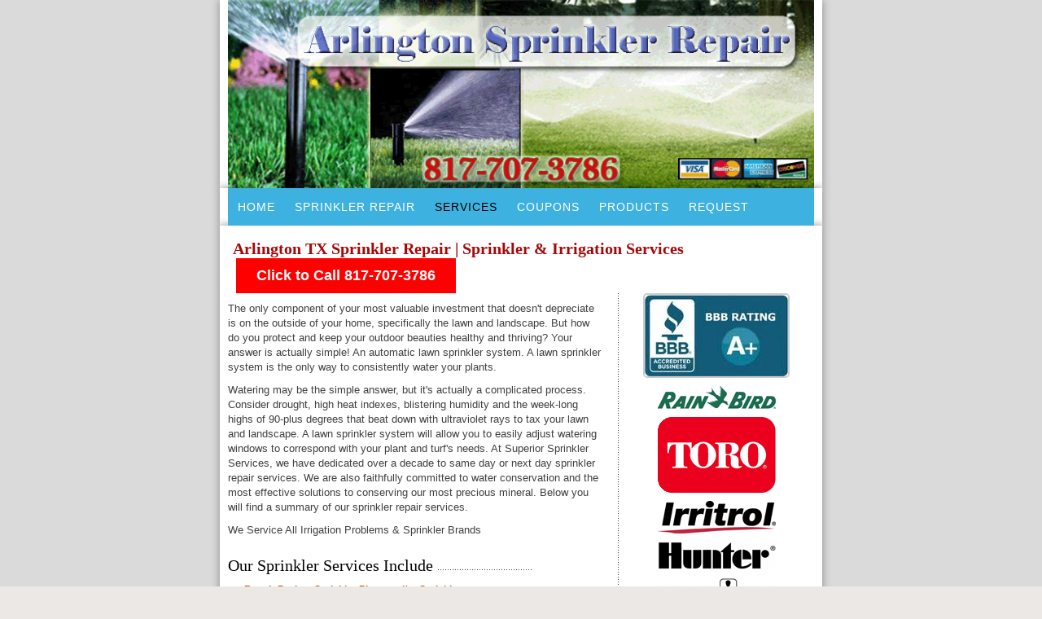

--- FILE ---
content_type: text/html; charset=UTF-8
request_url: https://arlingtontxsprinklerrepair.com/services
body_size: 3329
content:
<!DOCTYPE html>
<html lang="en">
<head>
	<meta charset="utf-8">
	<meta name="viewport" content="width=device-width, initial-scale=1">
	<title>Arlington Sprinkler Repair | Arlington, TX</title>

	<meta name="keywords" content = "Arlington TX sprinkler repair">
	<meta name="description" content = "Arlington, TX sprinkler repair experts. We offer same day service, no trip charges, and  a full warranty on sprinkler repairs. All technicians are background checked, licensed, and insured.">

	<link rel="stylesheet" href="bootstrap-3.3.4/css/bootstrap.css">
	<link rel="stylesheet" href="css/style.css">
	<link rel="stylesheet" href="css/menu.css">
	    <link rel="canonical" href="https://arlingtontxsprinklerrepair.com/services">


	<script src="javascript/jquery-1.11.2.min.js"></script>
	<script src="javascript/menu.js"></script>
	<script src="bootstrap-3.3.4/js/bootstrap.min.js"></script>
<!-- Google Tag Manager -->
<script>(function(w,d,s,l,i){w[l]=w[l]||[];w[l].push({'gtm.start':
new Date().getTime(),event:'gtm.js'});var f=d.getElementsByTagName(s)[0],
j=d.createElement(s),dl=l!='dataLayer'?'&l='+l:'';j.async=true;j.src=
'https://www.googletagmanager.com/gtm.js?id='+i+dl;f.parentNode.insertBefore(j,f);
})(window,document,'script','dataLayer','GTM-MRSZG5H6');</script>
<!-- End Google Tag Manager -->


<!-- Google Tag Manager (noscript) -->
<noscript><iframe src="https://www.googletagmanager.com/ns.html?id=GTM-MRSZG5H6"
height="0" width="0" style="display:none;visibility:hidden"></iframe></noscript>
<!-- End Google Tag Manager (noscript) -->

<meta name="google-site-verification" content="VERIFICATION_CODE" />
<!-- Google tag (gtag.js) -->
<script async src="https://www.googletagmanager.com/gtag/js?id=GOOGLE_TRACKING_ID"></script>
<script>
  window.dataLayer = window.dataLayer || [];
  function gtag(){dataLayer.push(arguments);}
  gtag('js', new Date());

  gtag('config', 'GOOGLE_TRACKING_ID');
</script>

<style>
h1 {
    font: bold 20px/24px Georgia, "Times New Roman", Times, serif;
    color: #A60808;
    background-color: #FFFFFF;
	position:relative;
	left: -4px;
	padding-top:16px;
}


#contact-form h3 { font: 20px/22px Georgia, "Times New Roman", Times, serif; }
#contact-form input { width: 300px; margin: 5px; padding: 2px; }
#contact-form textarea { width: 300px; margin: 5px; padding: 2px; height: 5em; }
.itsatrap { display: none; }

</style>
</head>


<body>
      <!--  ClickCease.com tracking-->
      <script type='text/javascript'>var script = document.createElement('script');
      script.async = true; script.type = 'text/javascript';
      var target = 'https://www.clickcease.com/monitor/stat.js';
      script.src = target;var elem = document.head;elem.appendChild(script);
      </script>
      <noscript>
      <a href='https://www.clickcease.com'><img src='https://monitor.clickcease.com' alt='ClickCease'/></a>
      </noscript>
      <!--  ClickCease.com tracking-->

	<header>
		<div class="container">
			<div class="col-md-12 col-sm-12 col-xs-12" style="padding-left:0px;padding-right:0px;">
				<img alt="header background" src="images/header_bg.gif" class="img-responsive header-img" />
			</div>
		</div>

		<div class="container">
			<nav id='cssmenu'>
				<ul>
					<li ><a href='home'>Home</a></li>
					<li ><a href='repair'>Sprinkler Repair</a></li>
					<li class='active'><a href='services'>Services</a></li>
					<li ><a href='coupons'>Coupons</a></li>
					<li ><a href='products'>Products</a></li>
					<li ><a href='requests'>Request</a></li>
				</ul>
			</nav>
		</div>

		<div class="clearfix"></div>
	</header>

<style type="text/css">
.call-now-button { padding:25px; background: red; color: white; font-weight:bold; font-size:125%; margin-top:10px; margin-bottom:10px; clear:both; line-height:250%}
</style>

	<article>
		<div class="container">

			<div class="col-md-12 col-sm-12 col-xs-12">
				<h1><span class="brown"> Arlington TX Sprinkler Repair | Sprinkler & Irrigation Services</span></h1>
				<p><a class="call-now-button" href="tel:817-707-3786">Click to Call 817-707-3786</a></p>
			</div>


<div class="col-md-8 col-sm-12 col-xs-12" id="left">
	<p class="darkgrey">The only component of your most valuable investment that doesn't depreciate is on the outside of your home, specifically the lawn and landscape. But how do you protect and keep your outdoor beauties healthy and thriving? Your answer is actually simple! An automatic lawn sprinkler system. A lawn sprinkler system is the only way to consistently water your plants.</p>
    <p class="darkgrey"> Watering may be the simple answer, but it's actually a complicated process. Consider drought, high heat indexes, blistering humidity and the week-long highs of 90-plus degrees that beat down with ultraviolet rays to tax your lawn and landscape. A lawn sprinkler system will allow you to easily adjust watering windows to correspond with your plant and turf's needs. At Superior Sprinkler Services, we have dedicated over a decade to same day or next day sprinkler repair services. We are also faithfully committed to water conservation and the most effective solutions to conserving our most precious mineral. Below you will find a summary of our sprinkler repair services. </p>
    <p class="darkgrey"> We Service All Irrigation Problems & Sprinkler Brands </p>
    <div class="left1">
      <div class="services">
        <h2 class="smallBlack"><span class="black2">Our Sprinkler Services Include</span></h2>
        <ul class="col-md-12 col-sm-12 col-xs-12">
          <li><a>Repair Broken Sprinkler Pipes and/or Sprinkler </a></li>
          <li><a>Fittings </a></li>
          <li><a>Repair and/or Replace Sprinkler Timers</a></li>
          <li><a>Sprinkler Winterization Programs</a></li>
          <li><a>General Sprinkler Inspections & Tune-ups </a></li>
          <li><a>Repair and/or Replace Broken or Inoperative Sprinkler Heads</a></li>
          <li><a>Add New Sprinkler Heads</a></li>
          <li><a>Diagnose & Repair Low Water Pressure Problems </a></li>
          <li><a>Water Leaks Found & Eliminated</a></li>
          <li><a>Detect & Repair Cut Wires</a></li>
          <li><a>Locate, Repair and/or Replace Solenoid Valves</a></li>
          <li><a> Install, Repair and/or Replace Automatic Rain Shut-off</a></li>
          <li><a>Check System for Coverage & Operation of All Heads & Zones</a></li>
        </ul>
      </div>
    </div>
	<br class="spacer" />
    <p class="darkgrey"> With all of the sprinkler repair service companies in the Arlington, TX area, you are probably asking yourself, "What makes Superior Sprinkler Service different?" and "Why Superior Sprinkler Services?" Below you will find answers that will prove to make Superior Sprinkler Services your choice for all of your sprinkler and irrigation repair needs. </p>
	<div class="clearfix">
		<div class="services2 col-md-8 col-sm-8 col-xs-8">
		  <h2 class="smallBlack"><span class="black2">Why Superior Sprinkler Services</span></h2>
		  <ul class="serv_list">
			<li> We Have a Record of Over 20,000 Sprinkler Repairs.</li>
			<li> We Have an A+ Rating with the BBB. </li>
			<li> We Have Over a Decade of Expertise. </li>
			<li> We Are Fully Licensed & Insured. </li>
			<li> We Are Affordably Priced. </li>
			<li> We Provide Same-Day or Next Day Service. </li>
			<li> We Warranty All Sprinkler Repairs. </li>
			<li> We Service All Sprinkler Brands. </li>
			<li> We Provide Free Estimates on All Sprinkler Installations. </li>
			<li> We Provide Senior Citizen Discounts. </li>
			<li> We Service the Arlington, TX Area. </li>
		  </ul>
		</div>
		<div class=" col-md-4 col-sm-4 col-xs-4" style="padding-top:100px"> <img src="images/sp5.jpg" alt="sprinklers" class="img-responsive"/> </div>
	</div>
	<br class="spacer" />
      <p class="darkgrey">By choosing Superior Sprinkler Services you can have the peace of mind that you have selected a sprinkler and irrigation company that will keep your sprinkler system running all year round and your yard will remain beautiful season after season!</p>
      <p class="darkgrey">In addition, if it is raining at home while you are away, rain sensors will temporarily shut off the valves to prevent over-watering. Depending how humid it is, our rain sensors can dispense the exact amount of water for your property. With Superior Sprinkle Services you are saving valuable dollars by focusing on water conservation and utilizing your irrigation to its maximum potential. Upon consultation, we will meet with you onsite to review your lawn sprinkler system and determine your irrigation needs.</p>
      <p class="darkgrey"><strong>If you have any questions or we can be of further assistance, please feel free to contact our office at 817-707-3786. For your convenience, you may also request services from this site.</strong></p>
</div>
<aside>
	<div class="col-md-4 col-sm-12 col-xs-12" id="right">
		<div id="right_bbb"><img src="images/bbb.jpg" alt="BBB"/></div>
		<ul class="col-md-12 col-sm-6 col-xs-6">
			<li><img src="images/001.gif" alt="Rain Bird"/></li>
			<li><img src="images/002.gif" alt="Toro"/></li>
			<li><img src="images/003.gif" alt="Irritrol"/></li>
			<li><img src="images/004.gif" alt="Hunter"/></li>
			<li><img src="images/005.gif" alt="Weatheromatic"/></li>
			<li><img src="images/006.gif" alt="Orbit"/></li>
		</ul>
		<div id="bottomText_left">
			<img src="images/spri_01.gif" alt="sprinkler" class="img-responsive"/>
		</div>
	</div>
</aside>	</div><!-- closes article inner container -->
</article>


<footer>
	<div class="container" id="footer">
		<div class="row vertical-center-row">
			<div class="col-lg-12">
				<img src="images/footer_bar.jpg" alt="footer bar" class="img-responsive footer_banner">
			</div>
		</div>

		<div class="col-md-12 col-sm-12 col-xs-12">
			<ul class="nav">
				<li><a href="home">Home</a>|</li>
				<li><a href="repair">Sprinkler Repair</a>|</li>
				<li><a href="services">Services</a>|</li>
				<li><a href="coupons">Coupons</a>|</li>
				<li><a href="products">Products</a>|</li>
				<li><a href="requests">Request Services</a></li>
			</ul>
		</div>

		<p class="copyright">&copy; 2026 Superior Sprinkler Services. All rights reserved.</p>

	</div>
</footer>

</body>
</html>


--- FILE ---
content_type: text/css
request_url: https://arlingtontxsprinklerrepair.com/css/style.css
body_size: 2458
content:
/* CSS Document */
*{
   margin:0;
   padding:0;
}
body{
	margin:0; padding:0; background:url(../images/bg.gif) repeat-x 0 0 #ece8e5;
	color:#000000;
	-webkit-background-size: cover;
	-moz-background-size: cover;
	-o-background-size: cover;
	background-size: cover;
}
	
div, p, h1, h2, form, label, img, ul, a{
	margin:0; padding:0;
}

.spacer{
	line-height:0; font-size:0; clear:both;
}
	
/*------------------------------Header Start--------------------------------*/
input.btn { 
	color:#050; 
	font: "Trebuchet MS",Arial,Helvetica,sans-serif; 
	border-radius:5px;
	background-color: #D2E8EE; 
	cursor:pointer;
} 
input, select, textarea { 
	color:#050; 
	font: "Trebuchet MS",Arial,Helvetica,sans-serif; 
	border-radius:5px;
	background-color: #D2E8EE; 
	cursor:pointer;
} 
.container{
	background: none repeat scroll 0 0 white;
	box-shadow: 0px 0px 10px #888888;
}
#header{

	}
#header .img{
	max-width: 100%;
	height: auto;
	box-sizing: content-box;
	}
#header h1{
	position:absolute; left:28px; top:165px;
	background:url(../images/slogan_bg.gif) no-repeat 0 0 #FFFFFF;
	font:normal 12px/14px Arial, Helvetica, sans-serif;
	color:#000000; width:177px;
	}
	
#header ul{
	margin:0; padding:0; list-style:none;
	position:absolute; left:225px; top:253px;
	}
#header ul li{
	font:bold 11px/31px Arial, Helvetica, sans-serif;
	color:#000000; background-color:#FFFFFF; float:left;
	margin:0 5px 0 0;
	}	
#header ul li a{
	font:bold 11px/31px Arial, Helvetica, sans-serif;
	color:#000000; background-color:#FFFFFF; 
	padding:0 10px; text-decoration:none; display:block;
	}
#header ul li a.home{
	background:url(../images/header_nav_bg.gif) repeat-x 0 0 #FFFFFF;
	font:bold 11px/31px Arial, Helvetica, sans-serif;
	color:#F8F8F8; padding:0 10px; text-decoration:none; display:block;
	}

#header ul li a:hover{
	background:url(../images/header_nav_bg.gif) repeat-x 0 0 #FFFFFF;
	color:#F8F8F8; padding:0 10px;
	}


/*------------------------------Header End-----------------------------------------*/

/*------------------------------Left Start-----------------------------------------*/
.row{
	
}
#left{
	
	background:url(../images/left_border.gif) repeat-y right top #FFFFFF; color:#000000;
	padding:0 20px 0 0; 
	}
h2{
	background:url(../images/dotted_line.gif) repeat-x 0 22px #FFFFFF;
	font:bold 30px/32px Georgia, "Times New Roman", Times, serif;
	color:#000000; display:block;
	}
h2 span.black{
	font:Georgia, "Times New Roman", Times, serif;
	color:#000000; background-color:#FFFFFF;
	}
h3 span.brown{
	font:bold 20px/24px Georgia, "Times New Roman", Times, serif;
	color:#A60808; background-color:#FFFFFF; padding:0 4px 0 0;
	}
.darkgrey{
	margin:10px 0 0 0;
	font:normal 13px/18px "Trebuchet MS", Arial, Helvetica, sans-serif;
	color:#404040; background-color:#FFFFFF;
	}
.darkgrey span{
	margin:10px 0 0 0;
	font:normal 13px/18px "Trebuchet MS", Arial, Helvetica, sans-serif;
	color:#404040; background-color:#FDF7E0;
	}
#left strong{
	font-weight:bold;
	}	
#left p.blue{
	background:url(../images/star_icon.gif) no-repeat 0 2px #FFFFFF;
	font:bold 13px/15px "Trebuchet MS", Arial, Helvetica, sans-serif;
	color:#0C6186; margin:17px 0 28px 0; padding:0 0 0 19px;
	}

#left p.more{
	color:#000000; height:13px; margin:0 0 20px 0; float:left;
	background:url(../images/line_bg.gif) repeat-x 0 0 #FFFFFF;
	}
#left p.more span.leftcurve{
	background:url(../images/left_curve.gif) no-repeat 0 0 #FFFFFF;
	color:#000000; height:13px; width:3px; margin:0 0 20px 0;  
	float:left; display:block;
	}

#left p.more span.lineBg a{
	background:url(../images/more_bg.gif) repeat-x 0 0 #FFFFFF;
	font:bold 10px/13px Tahoma, Arial, Helvetica, sans-serif;
	color:#FDFDFD; text-decoration:none; width:42px; height:13px;  
	padding:0 0 0 7px; display:block;
	float:right;
	}
#left p.more span.lineBg a:hover{
	background:url(../images/more_bg_on.gif) repeat-x 0 0 #FFFFFF;
	color:#FDFDFD;	
	}
#left img.events{
	margin:0 12px 19px 0; float:left;
	}

#left div.left1{
	float:left;
	}
#left div.services{
	width:100%; 
	color:#000000; padding:20px 13px 11px 0; float:left;
	}
#left div.services tr td{
	font:14px/16px "Trebuchet MS", Arial, Helvetica, sans-serif;
}
#left div.services2{
	color:#000000; padding:20px 0px 11px 0;
	}
#bottom_right{
	float:right;
	width:190px;
	height:192px;
}
#bottom_right img{
	margin-top:56px;
	border:2px solid #CCCCCC
}
h2.smallBlack{
	background:url(../images/dotted_line.gif) repeat-x 0 19px #FFFFFF;
	font:bold 24px/26px Georgia, "Times New Roman", Times, serif;
	color:#000000; display:block;
	}
h2.smallBlack span.black2{
	font:20px/22px Georgia, "Times New Roman", Times, serif;
	color:#000000; background-color:#FFFFFF; padding:0 5px 0 0;
	}
div.services .black3{
	font:15px/15px Georgia, "Times New Roman", Times, serif;
	color:#009; background-color:#FFFFFF; padding:0 5px 0 0;
}
div.services .black3 a{
	text-decoration:none;
	color:#009;
}
div.services .black3 a:hover{
	text-decoration:none;
	color:#900;
}
div.services ul{
	margin:8px 0 0 0; padding:0; list-style:none;
	}
div.services ul li{
	font:bold 12px/21px "Trebuchet MS", Arial, Helvetica, sans-serif;
	color:#BB4D00; background-color:#FFFFFF; 
	width:auto;
	}
div.services2 ul{
	margin:8px 0 0 0; padding:0; list-style:none;
	}
div.services2 ul li{
	font:bold 12px/18px "Trebuchet MS", Arial, Helvetica, sans-serif;
	color:#404040; background-color:#FFFFFF; 
	width:auto;
	}
div.services ul li a{
	background:url(../images/service_list_icon.gif) no-repeat 0 4px #FFFFFF;
	font:bold 12px/21px "Trebuchet MS", Arial, Helvetica, sans-serif;
	color:#BB4D00; text-decoration:none; padding:0 0 0 20px; display:inline;
	height:21px;
	}
div.services ul li a.linkOn{
//	background:url(../images/service_list_icon.gif) no-repeat 0 4px #FFFECE;
	font:bold 12px/21px "Trebuchet MS", Arial, Helvetica, sans-serif;
	color:#BB4D00; text-decoration:none; padding:0 0 0 20px; display:inline;
	}
div.services ul li a:hover{
	background-color:#FFFECE; color:#BB4D00;
	}

div.testimonials{
	width:240px; padding:0 0 0 12px; float:left;
	}	
div.testimonials p.grey{
	font:normal 12px/16px Arial, Helvetica, sans-serif;
	color:#404040; background-color:#FFFFFF; 
	padding:10px 0 12px 0;
	}
	
div.blueBg{
	background-color:#F1F9FF; color:#000000; 
	width:229px; padding:17px 9px 22px 7px; float:left;
	}
	
div.blueBgText{
	width:163px; float:left;
	}
div.blueBgText p{
	font:bold italic 11px/18px Georgia, "Times New Roman", Times, serif;
	color:#0C6186; background-color:#F1F9FF;
	}
div.blueBgPic{
	width:65px; padding:4px 0 0 0; float:left;
	}
	
/*------------------------------Left End-----------------------------------------*/

/*------------------------------Right Start-----------------------------------------*/

#right{
	float:left;background-color:#ffffff;
	}
#right_bbb img{
    border: 2px solid #CCCCCC;
    border-radius: 5px 5px 5px 5px;
    padding: 0;
}
#right_bbb{
    text-align:center;
}
#right_bbb img:hover{
	/*
	transform:scale(1.2) rotate(-750deg);
	-ms-transform:scale(1.2) rotate(-750deg); 
	-moz-transform:scale(1.2) rotate(-750deg); 
	-webkit-transform:scale(1.2) rotate(-750deg); 
	-o-transform:scale(1.2) rotate(-750deg);
	*/
    border: 2px solid #BBBBBB;
}

	
#right ul{
	list-style-type: none;
	text-align: center;
}
#right ul li{
	margin-top: 10px;
}	
#right div.search{
	width:167px; margin:0 0 13px 0; float:left;
	}
.topCurve{
	background:url(../images/top_curve.gif) no-repeat 0 0 #FFFFFF; color:#000000;
	width:167px; height:3px; display:block; line-height:0; font-size:0;
	}
.bottomCurve{
	background:url(../images/bottom_curve.gif) no-repeat 0 0 #FFFFFF; color:#000000;
	width:167px; height:3px; display:block; line-height:0; font-size:0;
	}
	
#right form#searchForm{
	background-color:#F5F5F5; color:#000000; 
	border-left:#DEDEDE solid 1px; border-right:#DEDEDE solid 1px;
	width:139px; padding:7px 13px 14px 13px;
	}
	
#right h2{
	color:#5B3800; background:url(../images/brown_dotted_line.gif) repeat-x 20% 85% #F5F5F5;
	width:131px; display:block; margin:0 0 6px 0;
	}
	
#right h2 span{
	font:bold 14px/18px Georgia, "Times New Roman", Times, serif;
	color:#5B3800; background-color:#F5F5F5; padding:0 1px 0 0;
	}
#right form#searchForm input{
	width:119px; height:16px; background-color:#FFFFFF;
	border-top:#404040 solid 1px; border-right:#D4D0C8 solid 1px;
	border-left:#404040 solid 1px; border-bottom:#D4D0C8 solid 1px;
	font:normal 10px/12px "Trebuchet MS", Arial, Helvetica, sans-serif;
	color:#000000; padding:0 9px;
	}
#right form#searchForm input.goBtn{
	width:42px; height:13px; border:none;
	padding:0; margin:0;
	float:right; 
	}
	
#right div.contact{
	width:167px; margin:0 0 13px 0; float:left;
	}
#right form#contactForm{
	background-color:#F5F5F5; color:#000000; 
	border-left:#DEDEDE solid 1px; border-right:#DEDEDE solid 1px;
	width:139px; padding:7px 13px 35px 13px;
	}
#right form#contactForm label{
	font:normal 10px/14px "Trebuchet MS", Arial, Helvetica, sans-serif;
	color:#000000; background-color:#F5F5F5; margin:14px 0 2px 0; float:left;
	}
#right form#contactForm input{
	width:119px; height:16px; background-color:#FFFFFF;
	border-top:#404040 solid 1px; border-right:#D4D0C8 solid 1px;
	border-left:#404040 solid 1px; border-bottom:#D4D0C8 solid 1px;
	font:normal 10px/12px "Trebuchet MS", Arial, Helvetica, sans-serif;
	color:#000000; padding:0 9px; float:left;
	}

#right form#contactForm textarea{
	width:134px; height:59px; background-color:#FFFFFF;
	border-top:#404040 solid 1px; border-right:#D4D0C8 solid 1px;
	border-left:#404040 solid 1px; border-bottom:#D4D0C8 solid 1px;
	font:normal 10px/12px "Trebuchet MS", Arial, Helvetica, sans-serif;
	color:#000000;
	}
#right form#contactForm input.submitBtn{
	width:62px; height:13px; margin:0 4px 0 0; padding:0;
	border:none; background-color:#F5F5F5; color:#FFFFFF; 
	float:right;
	}


/*------------------------------Right End-----------------------------------------*/

/*------------------------------Body bottom start---------------------------------*/
.footer_banner{
	border-radius:5px;
	margin-top: 15px;
}
#bottom{
	width:729px; padding:24px 0 0px 0; 
	float:left;
	height:200px;
	}
.jobs{
	background:url(../images/footer_bar.jpg) no-repeat 0 0 #FFFFFF;
	color:#000000; height:60px; margin:0 0 13px 0;
	width:741px;
	border-radius:5px;
	}
.jobs1{
	width:180px; float:left;
	}
.jobs2{
	width:171px; padding:29px 0 0 14px; 
	float:left;
	}
.jobs2 ul{
	margin:0; padding:0; list-style:none;
	}
.jobs2 ul li{
	font:bold 12px/20px "Trebuchet MS", Arial, Helvetica, sans-serif;
	color:#FFFFFF; background-color:#DFA100; 
	}
.jobs2 ul li a{
	background:url(../images/brown_list_icon.gif) no-repeat 0 7px #DFA100;
	font:bold 12px/20px "Trebuchet MS", Arial, Helvetica, sans-serif;
	color:#FFFFFF; text-decoration:underline; padding:0 0 0 9px; width:143px;
	display:block;
	}
.jobs2 ul li a:hover{
	color:#FFFFFF; background-color:#E0B138; text-decoration:none;
	}
	
.jobs3{
	width:162px; padding:29px 0 0 12px; 
	float:left;
	}
.jobs3 ul{
	margin:0; padding:0; list-style:none;
	}
.jobs3 ul li{
	font:bold 12px/20px "Trebuchet MS", Arial, Helvetica, sans-serif;
	color:#FFFFFF; background-color:#DFA100; 
	}
.jobs3 ul li a{
	background:url(../images/brown_list_icon.gif) no-repeat 0 7px #DFA100;
	font:bold 12px/20px "Trebuchet MS", Arial, Helvetica, sans-serif;
	color:#FFFFFF; text-decoration:underline; padding:0 0 0 9px; width:143px;
	display:block;
	}
.jobs3 ul li a:hover{
	color:#FFFFFF; background-color:#E0B138; text-decoration:none;
	}
	
.jobs4{
	width:175px; padding:29px 0 0 12px; 
	float:left;
	}
#bottom div.jobs4 ul{
	margin:0; padding:0; list-style:none;
	}
#bottom div.jobs4 ul li{
	font:bold 12px/20px "Trebuchet MS", Arial, Helvetica, sans-serif;
	color:#FFFFFF; background-color:#DFA100; 
	}
#bottom div.jobs4 ul li a{
	background:url(../images/brown_list_icon.gif) no-repeat 0 7px #DFA100;
	font:bold 12px/20px "Trebuchet MS", Arial, Helvetica, sans-serif;
	color:#FFFFFF; text-decoration:underline; padding:0 0 0 9px; width:143px;
	display:block;
	}
#bottom div.jobs4 ul li a:hover{
	color:#FFFFFF; background-color:#E0B138; text-decoration:none;
	}
#bottom div.jobs4 img{
	float:right; margin:10px 20px 0 0;
	}

#bottom div.bottomText{
	//border-left:#F1F1F1 solid 5px; 
	padding:0 0 10px 5px;
	}
	
.bottomText h2{
	font:normal 18px/20px "Trebuchet MS", Arial, Helvetica, sans-serif;
	color:#0C6186; background-color:#FFFFFF; padding:8px 0 0 0;
	}
.bottomText p.greyText{
	font:normal 13px/20px "trebuchet MS", Arial, Helvetica, sans-serif;
	color:#3B3B3B; background-color:#FFFFFF;
	display:inline-block;
	}
.bottomText p.greyText span{
	font:normal 13px/20px "trebuchet MS", Arial, Helvetica, sans-serif;
	color:#BB4D00; background-color:#FFFFFF; text-decoration:underline;
	}
#bottomText_left{
	text-align:center;
}
#bottomText_left img{
	display: inline;
    padding: 20px 0 0;
}
.product_logo{
	float: right;
}
.request_form{
	background:#F8F8F8;
	border:1px solid #CCCCCC; 
	border-radius:2px;
	margin-top:20px;
	padding: 12px;
	margin-bottom: 20px;
}
/*------------------------------Body bottom End-----------------------------------*/

/*------------------------------Footer Start-----------------------------------*/

#footer{
	background:url(../images/footer_bg.gif) repeat-x 0 0 #FFFFFF;
	color:#000000;  padding:15px 0 10px 0;
	margin-top: 10px;
	border-radius: 4px 4px 0 0;text-align:center;
	}
	
#footer ul.nav{
	margin:0 auto; padding:0; list-style:none;
	}
#footer ul.nav li{
	font:bold 11px/18px Tahoma, Arial, Helvetica, sans-serif;
	color:#000000; background-color:#F1F1F1; display:inline;
	}
#footer ul.nav li a{
	display: inline;
	font:bold 11px/18px Tahoma, Arial, Helvetica, sans-serif;
	color:#000000; background-color:#F1F1F1; padding:0 9px;
	text-decoration:none; 
	}
#footer ul.nav li a:hover{
	background-color:#CDCBCB; color:#000000;
	}

#footer p.copyright{
	margin:0 auto; padding:5px 0 5px 0; 
	font:normal 11px/26px "Trebuchet MS", Arial, Helvetica, sans-serif;
	color:#003F5B; background-color:#F1F1F1;
	}
#footer ul.navlink{
	margin:0 auto; padding:0; list-style:none;
	}
#footer ul.navlink li{
	font:bold 10px/13px Tahoma, Arial, Helvetica, sans-serif;
	color:#FFFFFF; background-color:#F1F1F1;
	margin:0 7px 0 0; display:inline;
	}	
#footer ul.navlink li a{
	background:url(../images/footer_link.gif) no-repeat 0 0 #F1F1F1;
	font:bold 10px/13px Tahoma, Arial, Helvetica, sans-serif;
	color:#FFFFFF; text-decoration:none; width:50px; height:13px; 
	display:inline; padding:0 0 0 12px;
	}
#footer ul.navlink li a:hover{
	background:url(../images/footer_link_on.gif) no-repeat 0 0 #F1F1F1;
	color:#FFFFFF;
	}

#footer p.design{
	font:normal 12px/16px Arial, Helvetica, sans-serif;
	color:#414141; background-color:#FFFFFF; 
	margin:8px auto 0 auto; padding:0 2px 0 14px; width:200px;
	}
#footer p.design a{
	font:bold 12px/16px Arial, Helvetica, sans-serif;
	color:#414141; background-color:#FFFFFF; text-decoration:none;
	}
#footer p.design a:hover{
	font:bold 12px/16px Arial, Helvetica, sans-serif;
	color:#FFFFFF; background-color:#8C8A8A;
	}
	
	

/*------------------------------Footer End-----------------------------------*/